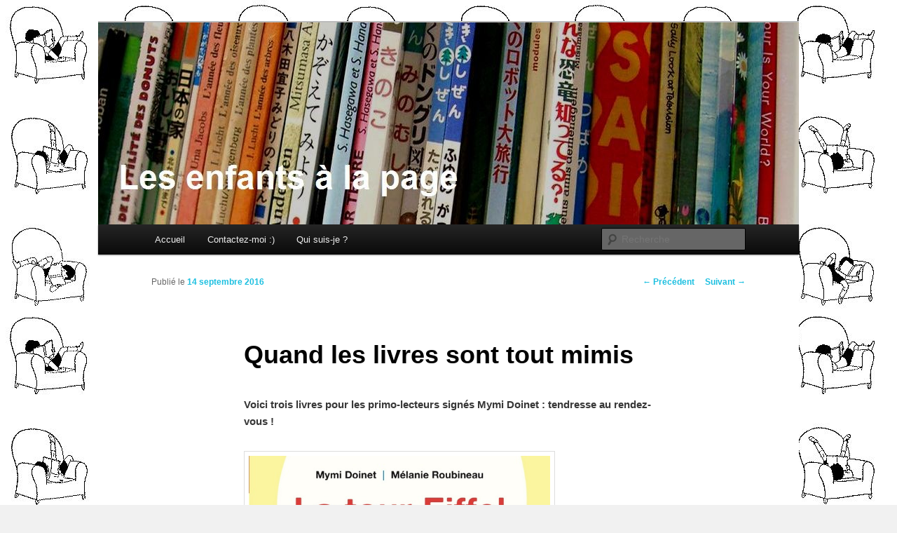

--- FILE ---
content_type: text/html; charset=utf-8
request_url: https://www.google.com/recaptcha/api2/anchor?ar=1&k=6LcEQc4jAAAAAN2c6AifXik2fl2UlS8HQpr9F-OI&co=aHR0cDovL2xlc2VuZmFudHNhbGFwYWdlLmNvbTo4MA..&hl=fr&v=PoyoqOPhxBO7pBk68S4YbpHZ&size=normal&anchor-ms=20000&execute-ms=30000&cb=6vaz3s8spv7p
body_size: 49711
content:
<!DOCTYPE HTML><html dir="ltr" lang="fr"><head><meta http-equiv="Content-Type" content="text/html; charset=UTF-8">
<meta http-equiv="X-UA-Compatible" content="IE=edge">
<title>reCAPTCHA</title>
<style type="text/css">
/* cyrillic-ext */
@font-face {
  font-family: 'Roboto';
  font-style: normal;
  font-weight: 400;
  font-stretch: 100%;
  src: url(//fonts.gstatic.com/s/roboto/v48/KFO7CnqEu92Fr1ME7kSn66aGLdTylUAMa3GUBHMdazTgWw.woff2) format('woff2');
  unicode-range: U+0460-052F, U+1C80-1C8A, U+20B4, U+2DE0-2DFF, U+A640-A69F, U+FE2E-FE2F;
}
/* cyrillic */
@font-face {
  font-family: 'Roboto';
  font-style: normal;
  font-weight: 400;
  font-stretch: 100%;
  src: url(//fonts.gstatic.com/s/roboto/v48/KFO7CnqEu92Fr1ME7kSn66aGLdTylUAMa3iUBHMdazTgWw.woff2) format('woff2');
  unicode-range: U+0301, U+0400-045F, U+0490-0491, U+04B0-04B1, U+2116;
}
/* greek-ext */
@font-face {
  font-family: 'Roboto';
  font-style: normal;
  font-weight: 400;
  font-stretch: 100%;
  src: url(//fonts.gstatic.com/s/roboto/v48/KFO7CnqEu92Fr1ME7kSn66aGLdTylUAMa3CUBHMdazTgWw.woff2) format('woff2');
  unicode-range: U+1F00-1FFF;
}
/* greek */
@font-face {
  font-family: 'Roboto';
  font-style: normal;
  font-weight: 400;
  font-stretch: 100%;
  src: url(//fonts.gstatic.com/s/roboto/v48/KFO7CnqEu92Fr1ME7kSn66aGLdTylUAMa3-UBHMdazTgWw.woff2) format('woff2');
  unicode-range: U+0370-0377, U+037A-037F, U+0384-038A, U+038C, U+038E-03A1, U+03A3-03FF;
}
/* math */
@font-face {
  font-family: 'Roboto';
  font-style: normal;
  font-weight: 400;
  font-stretch: 100%;
  src: url(//fonts.gstatic.com/s/roboto/v48/KFO7CnqEu92Fr1ME7kSn66aGLdTylUAMawCUBHMdazTgWw.woff2) format('woff2');
  unicode-range: U+0302-0303, U+0305, U+0307-0308, U+0310, U+0312, U+0315, U+031A, U+0326-0327, U+032C, U+032F-0330, U+0332-0333, U+0338, U+033A, U+0346, U+034D, U+0391-03A1, U+03A3-03A9, U+03B1-03C9, U+03D1, U+03D5-03D6, U+03F0-03F1, U+03F4-03F5, U+2016-2017, U+2034-2038, U+203C, U+2040, U+2043, U+2047, U+2050, U+2057, U+205F, U+2070-2071, U+2074-208E, U+2090-209C, U+20D0-20DC, U+20E1, U+20E5-20EF, U+2100-2112, U+2114-2115, U+2117-2121, U+2123-214F, U+2190, U+2192, U+2194-21AE, U+21B0-21E5, U+21F1-21F2, U+21F4-2211, U+2213-2214, U+2216-22FF, U+2308-230B, U+2310, U+2319, U+231C-2321, U+2336-237A, U+237C, U+2395, U+239B-23B7, U+23D0, U+23DC-23E1, U+2474-2475, U+25AF, U+25B3, U+25B7, U+25BD, U+25C1, U+25CA, U+25CC, U+25FB, U+266D-266F, U+27C0-27FF, U+2900-2AFF, U+2B0E-2B11, U+2B30-2B4C, U+2BFE, U+3030, U+FF5B, U+FF5D, U+1D400-1D7FF, U+1EE00-1EEFF;
}
/* symbols */
@font-face {
  font-family: 'Roboto';
  font-style: normal;
  font-weight: 400;
  font-stretch: 100%;
  src: url(//fonts.gstatic.com/s/roboto/v48/KFO7CnqEu92Fr1ME7kSn66aGLdTylUAMaxKUBHMdazTgWw.woff2) format('woff2');
  unicode-range: U+0001-000C, U+000E-001F, U+007F-009F, U+20DD-20E0, U+20E2-20E4, U+2150-218F, U+2190, U+2192, U+2194-2199, U+21AF, U+21E6-21F0, U+21F3, U+2218-2219, U+2299, U+22C4-22C6, U+2300-243F, U+2440-244A, U+2460-24FF, U+25A0-27BF, U+2800-28FF, U+2921-2922, U+2981, U+29BF, U+29EB, U+2B00-2BFF, U+4DC0-4DFF, U+FFF9-FFFB, U+10140-1018E, U+10190-1019C, U+101A0, U+101D0-101FD, U+102E0-102FB, U+10E60-10E7E, U+1D2C0-1D2D3, U+1D2E0-1D37F, U+1F000-1F0FF, U+1F100-1F1AD, U+1F1E6-1F1FF, U+1F30D-1F30F, U+1F315, U+1F31C, U+1F31E, U+1F320-1F32C, U+1F336, U+1F378, U+1F37D, U+1F382, U+1F393-1F39F, U+1F3A7-1F3A8, U+1F3AC-1F3AF, U+1F3C2, U+1F3C4-1F3C6, U+1F3CA-1F3CE, U+1F3D4-1F3E0, U+1F3ED, U+1F3F1-1F3F3, U+1F3F5-1F3F7, U+1F408, U+1F415, U+1F41F, U+1F426, U+1F43F, U+1F441-1F442, U+1F444, U+1F446-1F449, U+1F44C-1F44E, U+1F453, U+1F46A, U+1F47D, U+1F4A3, U+1F4B0, U+1F4B3, U+1F4B9, U+1F4BB, U+1F4BF, U+1F4C8-1F4CB, U+1F4D6, U+1F4DA, U+1F4DF, U+1F4E3-1F4E6, U+1F4EA-1F4ED, U+1F4F7, U+1F4F9-1F4FB, U+1F4FD-1F4FE, U+1F503, U+1F507-1F50B, U+1F50D, U+1F512-1F513, U+1F53E-1F54A, U+1F54F-1F5FA, U+1F610, U+1F650-1F67F, U+1F687, U+1F68D, U+1F691, U+1F694, U+1F698, U+1F6AD, U+1F6B2, U+1F6B9-1F6BA, U+1F6BC, U+1F6C6-1F6CF, U+1F6D3-1F6D7, U+1F6E0-1F6EA, U+1F6F0-1F6F3, U+1F6F7-1F6FC, U+1F700-1F7FF, U+1F800-1F80B, U+1F810-1F847, U+1F850-1F859, U+1F860-1F887, U+1F890-1F8AD, U+1F8B0-1F8BB, U+1F8C0-1F8C1, U+1F900-1F90B, U+1F93B, U+1F946, U+1F984, U+1F996, U+1F9E9, U+1FA00-1FA6F, U+1FA70-1FA7C, U+1FA80-1FA89, U+1FA8F-1FAC6, U+1FACE-1FADC, U+1FADF-1FAE9, U+1FAF0-1FAF8, U+1FB00-1FBFF;
}
/* vietnamese */
@font-face {
  font-family: 'Roboto';
  font-style: normal;
  font-weight: 400;
  font-stretch: 100%;
  src: url(//fonts.gstatic.com/s/roboto/v48/KFO7CnqEu92Fr1ME7kSn66aGLdTylUAMa3OUBHMdazTgWw.woff2) format('woff2');
  unicode-range: U+0102-0103, U+0110-0111, U+0128-0129, U+0168-0169, U+01A0-01A1, U+01AF-01B0, U+0300-0301, U+0303-0304, U+0308-0309, U+0323, U+0329, U+1EA0-1EF9, U+20AB;
}
/* latin-ext */
@font-face {
  font-family: 'Roboto';
  font-style: normal;
  font-weight: 400;
  font-stretch: 100%;
  src: url(//fonts.gstatic.com/s/roboto/v48/KFO7CnqEu92Fr1ME7kSn66aGLdTylUAMa3KUBHMdazTgWw.woff2) format('woff2');
  unicode-range: U+0100-02BA, U+02BD-02C5, U+02C7-02CC, U+02CE-02D7, U+02DD-02FF, U+0304, U+0308, U+0329, U+1D00-1DBF, U+1E00-1E9F, U+1EF2-1EFF, U+2020, U+20A0-20AB, U+20AD-20C0, U+2113, U+2C60-2C7F, U+A720-A7FF;
}
/* latin */
@font-face {
  font-family: 'Roboto';
  font-style: normal;
  font-weight: 400;
  font-stretch: 100%;
  src: url(//fonts.gstatic.com/s/roboto/v48/KFO7CnqEu92Fr1ME7kSn66aGLdTylUAMa3yUBHMdazQ.woff2) format('woff2');
  unicode-range: U+0000-00FF, U+0131, U+0152-0153, U+02BB-02BC, U+02C6, U+02DA, U+02DC, U+0304, U+0308, U+0329, U+2000-206F, U+20AC, U+2122, U+2191, U+2193, U+2212, U+2215, U+FEFF, U+FFFD;
}
/* cyrillic-ext */
@font-face {
  font-family: 'Roboto';
  font-style: normal;
  font-weight: 500;
  font-stretch: 100%;
  src: url(//fonts.gstatic.com/s/roboto/v48/KFO7CnqEu92Fr1ME7kSn66aGLdTylUAMa3GUBHMdazTgWw.woff2) format('woff2');
  unicode-range: U+0460-052F, U+1C80-1C8A, U+20B4, U+2DE0-2DFF, U+A640-A69F, U+FE2E-FE2F;
}
/* cyrillic */
@font-face {
  font-family: 'Roboto';
  font-style: normal;
  font-weight: 500;
  font-stretch: 100%;
  src: url(//fonts.gstatic.com/s/roboto/v48/KFO7CnqEu92Fr1ME7kSn66aGLdTylUAMa3iUBHMdazTgWw.woff2) format('woff2');
  unicode-range: U+0301, U+0400-045F, U+0490-0491, U+04B0-04B1, U+2116;
}
/* greek-ext */
@font-face {
  font-family: 'Roboto';
  font-style: normal;
  font-weight: 500;
  font-stretch: 100%;
  src: url(//fonts.gstatic.com/s/roboto/v48/KFO7CnqEu92Fr1ME7kSn66aGLdTylUAMa3CUBHMdazTgWw.woff2) format('woff2');
  unicode-range: U+1F00-1FFF;
}
/* greek */
@font-face {
  font-family: 'Roboto';
  font-style: normal;
  font-weight: 500;
  font-stretch: 100%;
  src: url(//fonts.gstatic.com/s/roboto/v48/KFO7CnqEu92Fr1ME7kSn66aGLdTylUAMa3-UBHMdazTgWw.woff2) format('woff2');
  unicode-range: U+0370-0377, U+037A-037F, U+0384-038A, U+038C, U+038E-03A1, U+03A3-03FF;
}
/* math */
@font-face {
  font-family: 'Roboto';
  font-style: normal;
  font-weight: 500;
  font-stretch: 100%;
  src: url(//fonts.gstatic.com/s/roboto/v48/KFO7CnqEu92Fr1ME7kSn66aGLdTylUAMawCUBHMdazTgWw.woff2) format('woff2');
  unicode-range: U+0302-0303, U+0305, U+0307-0308, U+0310, U+0312, U+0315, U+031A, U+0326-0327, U+032C, U+032F-0330, U+0332-0333, U+0338, U+033A, U+0346, U+034D, U+0391-03A1, U+03A3-03A9, U+03B1-03C9, U+03D1, U+03D5-03D6, U+03F0-03F1, U+03F4-03F5, U+2016-2017, U+2034-2038, U+203C, U+2040, U+2043, U+2047, U+2050, U+2057, U+205F, U+2070-2071, U+2074-208E, U+2090-209C, U+20D0-20DC, U+20E1, U+20E5-20EF, U+2100-2112, U+2114-2115, U+2117-2121, U+2123-214F, U+2190, U+2192, U+2194-21AE, U+21B0-21E5, U+21F1-21F2, U+21F4-2211, U+2213-2214, U+2216-22FF, U+2308-230B, U+2310, U+2319, U+231C-2321, U+2336-237A, U+237C, U+2395, U+239B-23B7, U+23D0, U+23DC-23E1, U+2474-2475, U+25AF, U+25B3, U+25B7, U+25BD, U+25C1, U+25CA, U+25CC, U+25FB, U+266D-266F, U+27C0-27FF, U+2900-2AFF, U+2B0E-2B11, U+2B30-2B4C, U+2BFE, U+3030, U+FF5B, U+FF5D, U+1D400-1D7FF, U+1EE00-1EEFF;
}
/* symbols */
@font-face {
  font-family: 'Roboto';
  font-style: normal;
  font-weight: 500;
  font-stretch: 100%;
  src: url(//fonts.gstatic.com/s/roboto/v48/KFO7CnqEu92Fr1ME7kSn66aGLdTylUAMaxKUBHMdazTgWw.woff2) format('woff2');
  unicode-range: U+0001-000C, U+000E-001F, U+007F-009F, U+20DD-20E0, U+20E2-20E4, U+2150-218F, U+2190, U+2192, U+2194-2199, U+21AF, U+21E6-21F0, U+21F3, U+2218-2219, U+2299, U+22C4-22C6, U+2300-243F, U+2440-244A, U+2460-24FF, U+25A0-27BF, U+2800-28FF, U+2921-2922, U+2981, U+29BF, U+29EB, U+2B00-2BFF, U+4DC0-4DFF, U+FFF9-FFFB, U+10140-1018E, U+10190-1019C, U+101A0, U+101D0-101FD, U+102E0-102FB, U+10E60-10E7E, U+1D2C0-1D2D3, U+1D2E0-1D37F, U+1F000-1F0FF, U+1F100-1F1AD, U+1F1E6-1F1FF, U+1F30D-1F30F, U+1F315, U+1F31C, U+1F31E, U+1F320-1F32C, U+1F336, U+1F378, U+1F37D, U+1F382, U+1F393-1F39F, U+1F3A7-1F3A8, U+1F3AC-1F3AF, U+1F3C2, U+1F3C4-1F3C6, U+1F3CA-1F3CE, U+1F3D4-1F3E0, U+1F3ED, U+1F3F1-1F3F3, U+1F3F5-1F3F7, U+1F408, U+1F415, U+1F41F, U+1F426, U+1F43F, U+1F441-1F442, U+1F444, U+1F446-1F449, U+1F44C-1F44E, U+1F453, U+1F46A, U+1F47D, U+1F4A3, U+1F4B0, U+1F4B3, U+1F4B9, U+1F4BB, U+1F4BF, U+1F4C8-1F4CB, U+1F4D6, U+1F4DA, U+1F4DF, U+1F4E3-1F4E6, U+1F4EA-1F4ED, U+1F4F7, U+1F4F9-1F4FB, U+1F4FD-1F4FE, U+1F503, U+1F507-1F50B, U+1F50D, U+1F512-1F513, U+1F53E-1F54A, U+1F54F-1F5FA, U+1F610, U+1F650-1F67F, U+1F687, U+1F68D, U+1F691, U+1F694, U+1F698, U+1F6AD, U+1F6B2, U+1F6B9-1F6BA, U+1F6BC, U+1F6C6-1F6CF, U+1F6D3-1F6D7, U+1F6E0-1F6EA, U+1F6F0-1F6F3, U+1F6F7-1F6FC, U+1F700-1F7FF, U+1F800-1F80B, U+1F810-1F847, U+1F850-1F859, U+1F860-1F887, U+1F890-1F8AD, U+1F8B0-1F8BB, U+1F8C0-1F8C1, U+1F900-1F90B, U+1F93B, U+1F946, U+1F984, U+1F996, U+1F9E9, U+1FA00-1FA6F, U+1FA70-1FA7C, U+1FA80-1FA89, U+1FA8F-1FAC6, U+1FACE-1FADC, U+1FADF-1FAE9, U+1FAF0-1FAF8, U+1FB00-1FBFF;
}
/* vietnamese */
@font-face {
  font-family: 'Roboto';
  font-style: normal;
  font-weight: 500;
  font-stretch: 100%;
  src: url(//fonts.gstatic.com/s/roboto/v48/KFO7CnqEu92Fr1ME7kSn66aGLdTylUAMa3OUBHMdazTgWw.woff2) format('woff2');
  unicode-range: U+0102-0103, U+0110-0111, U+0128-0129, U+0168-0169, U+01A0-01A1, U+01AF-01B0, U+0300-0301, U+0303-0304, U+0308-0309, U+0323, U+0329, U+1EA0-1EF9, U+20AB;
}
/* latin-ext */
@font-face {
  font-family: 'Roboto';
  font-style: normal;
  font-weight: 500;
  font-stretch: 100%;
  src: url(//fonts.gstatic.com/s/roboto/v48/KFO7CnqEu92Fr1ME7kSn66aGLdTylUAMa3KUBHMdazTgWw.woff2) format('woff2');
  unicode-range: U+0100-02BA, U+02BD-02C5, U+02C7-02CC, U+02CE-02D7, U+02DD-02FF, U+0304, U+0308, U+0329, U+1D00-1DBF, U+1E00-1E9F, U+1EF2-1EFF, U+2020, U+20A0-20AB, U+20AD-20C0, U+2113, U+2C60-2C7F, U+A720-A7FF;
}
/* latin */
@font-face {
  font-family: 'Roboto';
  font-style: normal;
  font-weight: 500;
  font-stretch: 100%;
  src: url(//fonts.gstatic.com/s/roboto/v48/KFO7CnqEu92Fr1ME7kSn66aGLdTylUAMa3yUBHMdazQ.woff2) format('woff2');
  unicode-range: U+0000-00FF, U+0131, U+0152-0153, U+02BB-02BC, U+02C6, U+02DA, U+02DC, U+0304, U+0308, U+0329, U+2000-206F, U+20AC, U+2122, U+2191, U+2193, U+2212, U+2215, U+FEFF, U+FFFD;
}
/* cyrillic-ext */
@font-face {
  font-family: 'Roboto';
  font-style: normal;
  font-weight: 900;
  font-stretch: 100%;
  src: url(//fonts.gstatic.com/s/roboto/v48/KFO7CnqEu92Fr1ME7kSn66aGLdTylUAMa3GUBHMdazTgWw.woff2) format('woff2');
  unicode-range: U+0460-052F, U+1C80-1C8A, U+20B4, U+2DE0-2DFF, U+A640-A69F, U+FE2E-FE2F;
}
/* cyrillic */
@font-face {
  font-family: 'Roboto';
  font-style: normal;
  font-weight: 900;
  font-stretch: 100%;
  src: url(//fonts.gstatic.com/s/roboto/v48/KFO7CnqEu92Fr1ME7kSn66aGLdTylUAMa3iUBHMdazTgWw.woff2) format('woff2');
  unicode-range: U+0301, U+0400-045F, U+0490-0491, U+04B0-04B1, U+2116;
}
/* greek-ext */
@font-face {
  font-family: 'Roboto';
  font-style: normal;
  font-weight: 900;
  font-stretch: 100%;
  src: url(//fonts.gstatic.com/s/roboto/v48/KFO7CnqEu92Fr1ME7kSn66aGLdTylUAMa3CUBHMdazTgWw.woff2) format('woff2');
  unicode-range: U+1F00-1FFF;
}
/* greek */
@font-face {
  font-family: 'Roboto';
  font-style: normal;
  font-weight: 900;
  font-stretch: 100%;
  src: url(//fonts.gstatic.com/s/roboto/v48/KFO7CnqEu92Fr1ME7kSn66aGLdTylUAMa3-UBHMdazTgWw.woff2) format('woff2');
  unicode-range: U+0370-0377, U+037A-037F, U+0384-038A, U+038C, U+038E-03A1, U+03A3-03FF;
}
/* math */
@font-face {
  font-family: 'Roboto';
  font-style: normal;
  font-weight: 900;
  font-stretch: 100%;
  src: url(//fonts.gstatic.com/s/roboto/v48/KFO7CnqEu92Fr1ME7kSn66aGLdTylUAMawCUBHMdazTgWw.woff2) format('woff2');
  unicode-range: U+0302-0303, U+0305, U+0307-0308, U+0310, U+0312, U+0315, U+031A, U+0326-0327, U+032C, U+032F-0330, U+0332-0333, U+0338, U+033A, U+0346, U+034D, U+0391-03A1, U+03A3-03A9, U+03B1-03C9, U+03D1, U+03D5-03D6, U+03F0-03F1, U+03F4-03F5, U+2016-2017, U+2034-2038, U+203C, U+2040, U+2043, U+2047, U+2050, U+2057, U+205F, U+2070-2071, U+2074-208E, U+2090-209C, U+20D0-20DC, U+20E1, U+20E5-20EF, U+2100-2112, U+2114-2115, U+2117-2121, U+2123-214F, U+2190, U+2192, U+2194-21AE, U+21B0-21E5, U+21F1-21F2, U+21F4-2211, U+2213-2214, U+2216-22FF, U+2308-230B, U+2310, U+2319, U+231C-2321, U+2336-237A, U+237C, U+2395, U+239B-23B7, U+23D0, U+23DC-23E1, U+2474-2475, U+25AF, U+25B3, U+25B7, U+25BD, U+25C1, U+25CA, U+25CC, U+25FB, U+266D-266F, U+27C0-27FF, U+2900-2AFF, U+2B0E-2B11, U+2B30-2B4C, U+2BFE, U+3030, U+FF5B, U+FF5D, U+1D400-1D7FF, U+1EE00-1EEFF;
}
/* symbols */
@font-face {
  font-family: 'Roboto';
  font-style: normal;
  font-weight: 900;
  font-stretch: 100%;
  src: url(//fonts.gstatic.com/s/roboto/v48/KFO7CnqEu92Fr1ME7kSn66aGLdTylUAMaxKUBHMdazTgWw.woff2) format('woff2');
  unicode-range: U+0001-000C, U+000E-001F, U+007F-009F, U+20DD-20E0, U+20E2-20E4, U+2150-218F, U+2190, U+2192, U+2194-2199, U+21AF, U+21E6-21F0, U+21F3, U+2218-2219, U+2299, U+22C4-22C6, U+2300-243F, U+2440-244A, U+2460-24FF, U+25A0-27BF, U+2800-28FF, U+2921-2922, U+2981, U+29BF, U+29EB, U+2B00-2BFF, U+4DC0-4DFF, U+FFF9-FFFB, U+10140-1018E, U+10190-1019C, U+101A0, U+101D0-101FD, U+102E0-102FB, U+10E60-10E7E, U+1D2C0-1D2D3, U+1D2E0-1D37F, U+1F000-1F0FF, U+1F100-1F1AD, U+1F1E6-1F1FF, U+1F30D-1F30F, U+1F315, U+1F31C, U+1F31E, U+1F320-1F32C, U+1F336, U+1F378, U+1F37D, U+1F382, U+1F393-1F39F, U+1F3A7-1F3A8, U+1F3AC-1F3AF, U+1F3C2, U+1F3C4-1F3C6, U+1F3CA-1F3CE, U+1F3D4-1F3E0, U+1F3ED, U+1F3F1-1F3F3, U+1F3F5-1F3F7, U+1F408, U+1F415, U+1F41F, U+1F426, U+1F43F, U+1F441-1F442, U+1F444, U+1F446-1F449, U+1F44C-1F44E, U+1F453, U+1F46A, U+1F47D, U+1F4A3, U+1F4B0, U+1F4B3, U+1F4B9, U+1F4BB, U+1F4BF, U+1F4C8-1F4CB, U+1F4D6, U+1F4DA, U+1F4DF, U+1F4E3-1F4E6, U+1F4EA-1F4ED, U+1F4F7, U+1F4F9-1F4FB, U+1F4FD-1F4FE, U+1F503, U+1F507-1F50B, U+1F50D, U+1F512-1F513, U+1F53E-1F54A, U+1F54F-1F5FA, U+1F610, U+1F650-1F67F, U+1F687, U+1F68D, U+1F691, U+1F694, U+1F698, U+1F6AD, U+1F6B2, U+1F6B9-1F6BA, U+1F6BC, U+1F6C6-1F6CF, U+1F6D3-1F6D7, U+1F6E0-1F6EA, U+1F6F0-1F6F3, U+1F6F7-1F6FC, U+1F700-1F7FF, U+1F800-1F80B, U+1F810-1F847, U+1F850-1F859, U+1F860-1F887, U+1F890-1F8AD, U+1F8B0-1F8BB, U+1F8C0-1F8C1, U+1F900-1F90B, U+1F93B, U+1F946, U+1F984, U+1F996, U+1F9E9, U+1FA00-1FA6F, U+1FA70-1FA7C, U+1FA80-1FA89, U+1FA8F-1FAC6, U+1FACE-1FADC, U+1FADF-1FAE9, U+1FAF0-1FAF8, U+1FB00-1FBFF;
}
/* vietnamese */
@font-face {
  font-family: 'Roboto';
  font-style: normal;
  font-weight: 900;
  font-stretch: 100%;
  src: url(//fonts.gstatic.com/s/roboto/v48/KFO7CnqEu92Fr1ME7kSn66aGLdTylUAMa3OUBHMdazTgWw.woff2) format('woff2');
  unicode-range: U+0102-0103, U+0110-0111, U+0128-0129, U+0168-0169, U+01A0-01A1, U+01AF-01B0, U+0300-0301, U+0303-0304, U+0308-0309, U+0323, U+0329, U+1EA0-1EF9, U+20AB;
}
/* latin-ext */
@font-face {
  font-family: 'Roboto';
  font-style: normal;
  font-weight: 900;
  font-stretch: 100%;
  src: url(//fonts.gstatic.com/s/roboto/v48/KFO7CnqEu92Fr1ME7kSn66aGLdTylUAMa3KUBHMdazTgWw.woff2) format('woff2');
  unicode-range: U+0100-02BA, U+02BD-02C5, U+02C7-02CC, U+02CE-02D7, U+02DD-02FF, U+0304, U+0308, U+0329, U+1D00-1DBF, U+1E00-1E9F, U+1EF2-1EFF, U+2020, U+20A0-20AB, U+20AD-20C0, U+2113, U+2C60-2C7F, U+A720-A7FF;
}
/* latin */
@font-face {
  font-family: 'Roboto';
  font-style: normal;
  font-weight: 900;
  font-stretch: 100%;
  src: url(//fonts.gstatic.com/s/roboto/v48/KFO7CnqEu92Fr1ME7kSn66aGLdTylUAMa3yUBHMdazQ.woff2) format('woff2');
  unicode-range: U+0000-00FF, U+0131, U+0152-0153, U+02BB-02BC, U+02C6, U+02DA, U+02DC, U+0304, U+0308, U+0329, U+2000-206F, U+20AC, U+2122, U+2191, U+2193, U+2212, U+2215, U+FEFF, U+FFFD;
}

</style>
<link rel="stylesheet" type="text/css" href="https://www.gstatic.com/recaptcha/releases/PoyoqOPhxBO7pBk68S4YbpHZ/styles__ltr.css">
<script nonce="pblAASoFFCTH0uhY7gUITg" type="text/javascript">window['__recaptcha_api'] = 'https://www.google.com/recaptcha/api2/';</script>
<script type="text/javascript" src="https://www.gstatic.com/recaptcha/releases/PoyoqOPhxBO7pBk68S4YbpHZ/recaptcha__fr.js" nonce="pblAASoFFCTH0uhY7gUITg">
      
    </script></head>
<body><div id="rc-anchor-alert" class="rc-anchor-alert"></div>
<input type="hidden" id="recaptcha-token" value="[base64]">
<script type="text/javascript" nonce="pblAASoFFCTH0uhY7gUITg">
      recaptcha.anchor.Main.init("[\x22ainput\x22,[\x22bgdata\x22,\x22\x22,\[base64]/[base64]/MjU1Ong/[base64]/[base64]/[base64]/[base64]/[base64]/[base64]/[base64]/[base64]/[base64]/[base64]/[base64]/[base64]/[base64]/[base64]/[base64]\\u003d\x22,\[base64]\x22,\x22w79lwoZKGlHCscOKw6DDrcOFwqICXTnDkx42BcOgZ8O3w4sDwo7CrsOFO8O8w6PDtXbDnQfCvEbCmHLDsMKCL1PDnRpOFGTClsOOwqDDo8K1wp7CpMODworDriNZaBpPwpXDvy9UV3oiAEU5e8OswrLChRAwwqvDjzlpwoRXbcK5AMO7wpjCq8OnVj/Dm8KjAVMawonDmcOuZT0Vw7lqbcO6wpvDo8O3wrcPw71lw4/CocKtBMOkFGIGPcOZwoQXwqDCv8KcUsOHwobDtljDpsKJXMK8QcKKw7Fvw5XDtQxkw4LDssOmw4nDgnrCqMO5ZsK5AHFEAyMLdxZZw5V4QsKnPsOmw6vCnMOfw6PCuCvDjMKqKUDCi2bCncOowrVaMBMxwoJfw7Rpw5nCmsO9w6vDi8KyV8OgHF4ww5odwp1/wrUPw5TDq8OwaTfCnMKlcELCpR3DtyHDtcOywrzCsMOZT8K2acOyw7ktEcOkDcKEw60HI2LDjUvDgcOnw7PDqGAGGcKFw64CbVYvWx0Bw6/Cr3bCiHg0EHTDp0bCocKDwpLDgcOow7bDoHxLwqnCk0XDj8OMwo/Dultqw7NcDMO7w6zCk2cAwp3DsMKkw7AqwoPDgFvDnknDlkHCosObwqHDihTDkMKqUMOgXAXDgMK5WcKXO2NMSMKVfcORw7TDt8K1b8KiwoDCnsK/[base64]/[base64]/CmMKewrnCicKUJkHDkHxcacOnwofCmnF7UidgRU1Qe8OawqtZND4kClRCw7Jtw4gtwpp5C8KMw4k/FMOowqM7wofDoMOQMG0vEEXCvAdqw53CqMKoH24WwoRaEsOYw6rCj3PDqRsFw6kVMsOUScKSAAPDvT/DtMOIwr7DkcK7UD86el5uw5Y6w44Bw7HDhMO6G1TCgcKswqBtFRJ9w6Rgw6nCksOlw5gdMcOxwrjDuxLDhA5pPMOwwq5PXMK6TG/[base64]/NMOnG8OLwqfDj8OKJmlFHBvCgsOBIh/CrsKyFsKCesK6bhrCjEJlwrzDtQnCpnDCrBAnwqHDoMK0wrbCnkV+eMOww4okBVsJwq9Gw6E7UMKswrkGw4kxGEdJwqYWT8K2w6DDsMOlw7IEIsOcw57DjcOdwokgMR3CpsKOVcK3Rx3DpwUiwofDuw/CjRsNwq/ClcKaFsKrLwvCvMKAwpg3PcONw4rDpQ0swrheC8OaHcOdw4jDrcOuAMKawrx1IsO+EMKYPm10wqbDjSzDkjjCqhPCtVPCnhhPRmE7WmhbwofDucOPwrEiZcOgVsK9w47DqUTCocKlwoYDJMKSU3tGw4EGw6gmCMO/[base64]/LXTDr8OPwr/CjRHCuMObw5FEw6/DiREbw5rDl1QncsKfIGfDp2rCjAHDuhfDiMKBw68vHsKOI8OuTsKjIcKfw5jCh8KRwoIZwop/[base64]/akRgXsOJwoLCiEcYw4rDhcOuwpJOfcK7N8Ohw7wjwpvCrDDCmcKBw73Cj8OywoBTw6fDhcKHfxcBw5nCqcKNw7YZdcOqZQwxw6Q9QkTDgMOow451YcOIXw9qw5HCuF1sWm1SO8O/wpHDh2Bqw4UFbMK1DcObwp3Dr1LCpBbCtsOZBcOTHz/[base64]/Cpkpyw5PDlMKXw5LDoRHCqMO4w45PAkvDqGt5w6dUTmLCrQDDisOTXF1SVcKoNMKKwqHDhUFlwq7DhjXDuCDDncOUwpscVFfCr8K/SRNyw7QiwqIow7vCosKLTSdrwrvCosK5wq4cSSHDpcO2w4/CvlhGw6PDtMKYBjRvU8OlN8Ozw6nDvz3CjMO8woPCsMO7PsOIWMO/JMKWw5jCj2XDiXUewrPCjUFsDR90wrIIbG0BwojCkFTCs8KEMsOfXcO+WMOhwojCq8KASsOwworCpMO/IsOFwrTDmcKJAR/DkG/DjWLDjzJSLw9ewq7DijDCpMOlw4vCncOIwpZFGsKOwo1mNSp1w6d5w5Z6wqTDngo+wpbDiBEXRcKkwonCvMKTf1TChcOyN8KaXMKgMTcfYnbDsMKHVMKCw5taw5vClUcgw7oxw5/Ct8KASkVmdTQZwr3DoBXCil7Cu1TDpcKBDsOmw7TCsTXDuMKmairDuBt2w4QZRsKxwr3DhMOcNMOYwqfDuMKyLnrDhE3CnhPCplfDjQAIw7AFX8K6ZMK3w5YEe8KLw67Du8Ksw7VIBFbDmsOxIGB/CMO8Y8OYdivCsWnCi8O0wq4ENR/[base64]/CnhDDqzNvwqkMwrnDuAPCsiphXcKvw5PDq0bDvcK/HjPChThYwrbDgsO/wqppwqEWAcOhwozDicOIJ2JVWTPCkisQwpERwoJ+H8KQw67DmMO3w6cKw5cNXQA5blnCqcKXKx/Dp8OFfsKfTx3CkcKJw67Dn8OWMcKewps4Ei0Nwo7CvsOgWFnCp8Omw7jCpcO0wr4yAsKMaGgACWElIMOud8OOacOyHBrCuhLDusOMw71fAwHDhsOdwoXDuRJ6E8OhwqJJw7Blw4gEwrXCs0ASXxXDj1LDscOgZMOgw4NYwpXDpsOSwrjCicOLElNRQm3Dpwcjwp/Dhy4nY8ORBcKsw6fDu8OXwqHDk8KbwrlqS8OVwoTDoMKUWMKwwp8AXMKkw47Ck8OiasKTHjfCnzPDssOPw7kdfFMiIcKLw7HCtcKEwoJrw6UKw7F1wqsmwp08w7dJAMK/A0UdwpbChsOHwq/[base64]/ChcKzK8O9OcKuwqLDjxPDgDtZwozCtsO7w7Urwqlkw5vClsOzV13Dsk9gQkLCvAbDnVLCizUVfUPCmcODDw5FwqLCv2/DnMOJC8KvGkVPXcO4GMK2w5nCvyzCkMOBNsKswqHChcOfwo5NCmPDs8KMwrtew6/Dv8O1KcKdbcKswpvDncOIwrAxOcOeacKRDsKZw7lGwoJ3WEkmUynCucO+EBrCvsKvwo5zw6LCmcOqc0zCu2dZwo/DtQgwKRMjaMK1J8KTeUAfwr/DrFEQw4fCjAkFA8K1KVbDq8OawqR7wowOwp12w4jCiMKDw77Dh3TDmhNBw6ksXMKaE2rDucO4NsOtChHDtAYFwq/CtGLCh8Kiwr7CoFtkLjDCusKMw6ZSd8KvwqdAwoTDlB7DnwgRw6oaw78vwqbDvHUhw5ItJcK+eiFBWAfDtsO6eC3CnMOmwoZBwqBfw5HDssOSw5Y7KsOVw4tGWyvDg8O2w4oQwoQFU8O3wpcPKcKKwrfCuk/DtHbCk8OfwoVzeVcOwrtjdcKCNGQhwoVNIMOywqrDv0BfMsKofcKYQMKBBcOyMg7DkH/Di8KscsKkMVksw7xuPAXDjcKbwr4seMOHM8KHw7zDjw3Cv07DjlkeBMKjZ8KGwovDlSPCnyx2KBbCkUJmw6d3wrNJw5DCglbDvcOSKTPDtsOQwrBIGMKQwo3DumbCg8KhwrsUw4FoWMKgesO5PMK6Y8KBHsO/LBLCtFXCocOww6DDuzvCijk7w4AxHnTDlsKFwqrDlMOVanTDoB7Du8Kow6fDsEhiWMK+wr18w5/DuQTDhsKWwoMUw69sUDjDpE5+bxXDrMOHZcOCPMK3wrXDmRApSMOowoIvw5vCvHE/Y8O6wqo6wrvDk8Knw65bwoQbHRNPw54hIQzCtcO9wo84w4HDnzYQwpodbSVqeHTDuFt/wpTDl8KTTsKoNsO7dCbCksKjw6XDgMKXw7pewqh2JAbCugXCkAtRwoPDi30lKG/DtWxATAB0w7LDu8KJw4NPw47ChcOUAsOzGMKeBMOVMBF0w5nDryfCnkzDsjrCph3CvsKTMMOkZF0FElF0PsOww51hw685AcK/[base64]/BsOAZETCjCwQKHvCtcOMw5HCjMOSwrJ7RcO3FV3Ck2rDglZbwrlZRsOUfhJpw7okw5nDrcO9wrBUeVcFw5w0Wl/DkMKwe2s6Y3VkTUtBWjBswpxRwobCtw5pw40Ow4oFwqwfw6A8w6Mnwocaw7fDrSzCuRVRw5LDqlhJSTBKWlIAwpp6AWwMW2/CkcOZw7vDl2XDqX3DgyzChSQvI0QsSMOKwojCszYdScKPw455wrjDgcKZw5RKwqFeNcOkRMK5KXnDssKew51IdMKBwoU8w4HCmTDDisKpAxbCgQl0awvDvcOBXMKVwpoKw6LDtMKAw7/DgsO0QMOlwppSwqrDpjTCqsOOwr7DoMKlwrUpwoRXf1tjwpwHB8OAHsOdwqUTw5bDosKJwrkiXD7DhcOUwpbCrCrDoMO6AcKKwqXCkMO2w6TDpsO0w6vDgBlGLk8iWcOqXibDuQvCi1sOA28/UcKCwoHDkcKlIcKRw4YoEcK5AMK6wqABwqMjRcK/w6cgwo7CuFoGU1MWwqLCv1DDvMKuHVjCocKqwrEbwrzChSbDiT4Rw405BMK6wp0Dw4plHm/CusOyw7sDwp3Cr3vCgC4vKEfDr8K7CxQgw5oXwpEqRwLDrCvDmsKWw7t7w5/Du2csw4MkwqRvJ1/Co8KowoYawqUIwpFJw7t+wo94wpsbMQc/wovCtl3DrMKDwprCvk4hGcKNw4fDhcKsOm0VFjrCl8KcYjDCpcO1ccKuwqvCpxkmDsK6wr4/[base64]/[base64]/CgzzDnMO+YgooRcKuThQrwqVxQm7DvFEXKE3Cv8OCwo8DSmbCg2XCh07CuSc4w69Nw7zDmsKZwqfCtsKEw5XDhGLCjMKOAnLCp8OccsOmw5J9DsKnaMOzw6gaw60+cSjDhAzDqkInY8KvKWbCnE7DpVwsTiNww40Aw4JKwrodw5/DomzDisK9w6YDOMKjE1vDjCFYwrnCisOwWmdPb8ODRMOOYHXCqcKuHnwyw4wiFsOfacKUIwl4GcOpwpbDhwZOw6gXwqTCpiTDok7DkWMAS0PDuMOXwr/ChMOIbn/[base64]/DnQ3Dj8KlcMOgVcK6O8OMc8KcM8OJwoBWwo1AMx/DjiYfHU/[base64]/csOZKsK+XcOUHmoAw7YWwqZbZsOvwpUTYQjDmMO/FMKPe1nCp8OKw4/DuA7ClMOrw6MDw4lnwq8Ww7bDoAkresO6em17W8K1w7N0GkQgwp3CnhnCmjtKwqHDnXHDrAPCpBMGw7oRwqzCoFcOJ0jDqEHCp8K7w4pnwqVLHsKNw4vDg2XDhsOQwoV8w5DDg8O/w6XCuyDDqMKgwqUUUsOhSS3CrcKVw5h4Yjxsw4cFVMOywoHCpkzDsMOSw4fCmDPCtMO8LX/DrnXCmAnCtRBJPcKwacO1TsOUUcKhwoJrTsKwTE5hwrdYFsKow6HDp0spNGciV1o3w4rDpMKDwqI+bcOaPRARQxd9e8OtOFZcCgZNEVdSwok3S8Okw6kowr/CmMOSwqdlWCFMGsK3w4Zjwr/[base64]/elQbw4bCoU4gWsK1BkzCiUTDjsKnwqrCsSZcP8K5JcKwewLDvcOCbhbDpMOKDHLCrcKdGjrDrsKceCfCvFnChDTCnUvCjm/DoABywqPClMK9FsKdw6Jnw5c/[base64]/Ct8Ozwp5KG8OYTHkRDShXw6rCt8OLenjDhjXDkwvDmjnCksKUwo8oD8O7woXDkRbDh8OyQSzDmVQGfFVPRcO/NsOhQWHDqHQFw6UoIxLDicKJw5PCtcOOKSsuw7nDnxBHFjfDu8KiwqjChsOsw7jDqsKzw7vDkcOHwpN1R0/Cr8OKBXcdVsOkw6A8wr7ChcOXw6/CuFDDmsKpw6/CjsKBwphdfMKDCCzDiMKtKcK8c8Ofw7zDpyRUwo5TwoQhfMKULg3DqMOIw7rClCbCuMOxwpTCu8KtR1Rzw6bChMK5wo7Dl293w65wc8Kow4RwOsOzwpMswp1BBSNqW1XCjWNFOnJ0w49YwrXDpsKCwoPDtiFvwqsUwo4yMlcPwqnDnMOtUMO0UcKtVMKtdWsAw5B2w4/DvXjDkzvDrGQdIsKxwoxcJcOgw7Nfwo7DjUHDpkgbwqzDkMKqwpTCrsOrFMOnwqDDp8KTwpReSsKYdzl0w6LCi8OowqDCkFMrFyYFFMOqenvDksKqHzjDk8KxwrbDn8Kzw4fCscOoZMOzw7/DncOuRMKdZcKkwogjN1HCkENOW8Klw6HCl8KzWMOYB8Obw6I6PkDCoBfDrCxDIlFIdDhoGl0Iw7M9w5YiwprCoMK/AsKkw43DmXZsOFYNQcK5QjvDr8KLw4DDvMKkWWTCk8OQDF7DisOCKnfDoBhmwo7Dtns+wpDCqDxFB0rDg8OQc2UfUC9lw47Dm05VKSs/wpgQPcO7wrYXe8K0woUQw6cZRsOjwq7DoXZfwrvDr2zCoMOmcTrDgsKDe8KVR8K/[base64]/CvHUlLUDDvjliTMOzwpR2D8ObMwt9w4zCl8Kjw73DmsOGw7LDrW7DssKVwrbCk1TCicO5wrDCm8KRw7MFDWbDpsOTw7fDscO7fwoUVjbDs8OEw7gebcOEJMO8w7tLXsO+w4RmwrfDuMOgw4nDjsOGw4vCo1bDpRjCg0LDqcODVcKSTsOsTcOywpPCgsOKL3/CsR1pwqQBw4gbw7HCvsKkwqRywp7CvHQxQHknwrlvw4PDswvCsFJ9wqPCniBzN1TCjnVCwqHCpB3Dg8OlbUpOOMOXw4TCgcK8w7YFH8KIw4rCsTLCowvDlV01w5pQbUACw6Jxw6onw7cvMsKeUDnDkcO9fw/DtkHCnSjDm8KWZQgzw5XCmsOvEhTDj8KfZcK9wqJLLsOJw4ZqX3tmBD9dwqTDpMOwQ8O3wrXDoMOsc8Kaw7VONsKECFDDuH/DtjXCgcKQw4/[base64]/[base64]/Co8OHcSE+F8KkamvDqRI0w4bCr8KOJcOIwo/CsQTCviHDuknDijjCmcOXw5HDnMKQw6kDwqHDrU/DpcK0DiB1w6Emwq7DoMO3wpnCnsKBwqk5wrzCrcKnKX3DoFLCu1FQKcOfZMKCBU5wEzLDtVBkw4l3woHCqm0Ewq1sw7BKFE7DqcOwwofChMOXRcO+TMOxXk/CswzChHLDu8KqE0LCgsOcMxQcwpfCk0nClMKlwrHDqR7CqyQIwoJQE8OERBMRwqYqIQLCv8Kgw61Bw5ooZivDi3Bewr4Sw4LDklfDtsKKw5hzLUPDsXzCl8O/BsOdwqIuw4Q2N8O0w57CvVHDuSzDtMOWfMOba3rDgDsrIMOXGzMfw57ClsOSWAbDk8Ktw5JDXgLCscK1wrrDq8OLw4deNlHClzHCqsKAEBgTPsOzHsKWw4rCjcO2On4lwp8lw5bCgsKJX8OkQMOjwo5kVQnDlV0NS8Ojw6JSw6/Dn8OWVcKewoTDhydndXXDmMKZwrzCpGDDq8OZOsKbIsO/cmrDmMOjw53CjMKWwoTDhsO6DC7Dj2xgw4MsQsKHFMOcEBvCrCIKUTwsw6/Di3cNCAVhSMOzIcKow78nw4N/YMKuJWLDumzDkcKwT2bDpxZZOcKEwqXClXHDt8KDw5lnRjPDk8OuwojDkmYuw7TDmlXDhsKiw7zClSjDlnLDt8KKw6lfKsOgOMKPw4tPRGjCn20yZsO/w6k1woHCkibDjBjDscKMwobDu2nDtMKjw4bDrcOSVVpDVsKmwqrCqsK3emzDtmTCnMKQWHzCrMKCWsO8w6TDn33DicOWwrDCnAk6w6ZRw6TDisOIw6/[base64]/DkcOLwrLDkDLDr8ObIiDDr8KSOsKYF8K8wqzCv1TCtMKUw4HCkRXDhcOWw4zDk8OXw61ow4wZfsOtZgDCrcKiw4PCoEzCv8Kew6XDkmMyYcOhw77DsVTCsnLCoMKvEg3DjUvCkcKTbnjClh4ScMKaw47DqywtNifCqcKNw7Y4e1AswqjDvjXDtR9WIlpMw4/[base64]/CuwMGKhvDk8K9wqvDm8OSwp/ChcODwp/CuXxgw6bCmsKOw7rDqGJeFcOdPBgRRR3Do2zDh03CkcK3C8OLPhRNK8Kaw7gMTsKucsK2wqsqBMONwpTDqMKpwroQfnE4T2kgwpDCkBYvNcK9Vn/Do8OHQXHDqSHChcOvw6V9wqPDjsOhwqMRV8KHw4EpwrLConrChMOwwqY1V8OrTR3DjMOLZQ9lwqtLYUfDksKXw5DDvMOjwqYeVsO/JmENw4YTwqhEwofDjn4nbMOiw4zDlsOKw4rCu8Klwq3DhQBPwqLCrMO5w5ZFCcK3wqlmw5fCvHvCisOhwr/DtV5sw6lfwqjDoSzCvsK5w7tvI8Oiw6TDocOOdBzDlSZAwq7CvD52XcO7wr44bkbDjMKXeGHCt8O4SsKcJsOEEsK8DXbCvsO/wqDCnMOpw6/Dvg0ew512w5AUwr9PTsKyw6UIJGLCqMOBT0vCnzcCDwM4fyrDvcKHw4XCucKnwqbCoE7DuyhiOW3ClWtvV8K/[base64]/CuzcZCi8Kw5zDpsKgZ8OTwozDgcOpwq7DrcKFwoEwwr1tKxxnZ8ObwonDnAEVw6/DssK3TsK5w5zDpcKjw5HDnMOUwqHCtMKYwofCgEvDtynClMOPwplpeMKtwpAVECXDti49Yk/DtcOBVsK3TcOHw6DClTREYcOtM2jDjsOvasO6wrI2wqJ/wq4mYMKJwp0MQcOGUCwTwrJIwqXDuj7Dnh4rCGLCjUvDrTNBw4YNwr7CrmQHwq7DnsK6wqR+OlLDijbDtsOqNSTDj8Kuwo1OKMOuwpTCnQ4fwq1PwrLCq8Oxwo1dw5huf07Djy8zw60kwrfDkcKFIWPCiE4qOEDCvsOMwpk3w6LCgVvCh8Ohw6/CpcOYe1AOwr0fw6AeBcOGdcK9w4vDpMOFwp/CqsOww4gldmTCliFMbkxsw6FcDMOKw6JJwoBGwoPCusKIRMOdGhDCt3jCgGDCgsOzQWgWw4nCjMOlRkHDsnc7wrrCqsKOwqHDr3E+w6k/[base64]/Cj0MvDlh5wqQOBMKjw4HDjcOhw57CrcONw5/ClsOhO8KLwrEiLMKhKTIWUhrCgMOKw4YCwrsHwrUpV8OMwpHDnS1hwqcpYV4Kwq1twocTG8KbQ8Kdw7PCh8O/w6BLwoDCoMO3wrjDnsO3S3PDmj3DpRwTYDA4KnrCpMOXUMKaesOAJsK8McOzTcOxNsOVw7rDmQILDMK6MWsCw77DhETCjMOVw6zCpGTDvwV5w40+wo7CmmYFwpnDpsOnwrfDslHDmHrDrA/Cm0EDw5LCj0sIBcKyWjPClcOtA8Kfwq3CgDQOU8KbOV3CvknCvRUaw75uw77CtDrDmVHDknnCjlNMS8OqLMKgPsOjRHrDlMO2wrIew4fDrcOYwo3CnsO9wpPCpMOJwp3DucO9w6AsYXZfGXLDpMK6EmFQwqkIw7towr/CkgvCusOBKWTCoyrCukvCjERjbyfDsDJVah8XwoAdw5YXRw7Do8OEw5jDscOUED02w6xUOsKIw7guwoVSfcKLw5vCvDc7w5kRw7TDvDBrwo5/wq/DqSrDum3Ci8O5w6zCtMKUMcORwonDnWElwrJiwphmwox+dMOaw59XNk9vOifDpE/CjMOxw7bCrB3DhsKuOCvDjcKZw5/[base64]/DosOFUcKqYMO+woHCiQdcUMOaacOfwpt5w7ZTw6Nvw41CL8KadzfClgJ4w7gBQVlkBhrCk8K2wplNW8Kew5jCuMKPw5plBAtHKsK/w7V8w5gGAww+HFnCu8KXR1HCscOXw7I9JA7Dl8KNwo3Cqk/DkSfDj8ObdC3DgV4Qb07CscOZwpfCh8K/O8OEKFx8wpF7w77CgsOOw4/DpAcpe2Q5OCpWw49nwoMww44oQ8KVwoRJwpMtwoLCusOeEsK+Lh1jaxLDu8Ofw6sbJMKjwqN/QMKVwrFvHsOdTMO5esO1DMKSwrTDmSrDpMK3B3xoRcKQw5lCwr3DrEgvR8OWwqIQY0DCiSgnYwEcRxjDr8KQw5rCkHPCpsKTw681w6Ukw70uKcOewpRmw6EKw7rDgGVZIcKYw74Zw5cCwprCh2cJHWLCn8OzUS81w5LCi8OWwoHCjUfDmMKQOEoAI2sOwqY/wrrDhk/CiDVMwpNwcVjDn8KTT8OGLcK+wpjDh8KswoTCuyXDgT1Lw7XDoMOKwq13VMKdDmTCkcOieVjDsx16w5Ryw6EbCyrDpm9Ww5LDrcK/wrkWwqI8wqnCoR5Nd8K/wrYZwq9OwoI/cArCqkjDpydHw7LChcKsw7jCvHgPwppgPwXDiSbDo8KhVMOJwrfDjxrCvMOswq0Nwr08wpVvCWnCoFMII8OVwocZV3bDpcK0wqlew7YuNMKnesOnHyJIwpBiw4xjw4Uxw7dyw4whwqrDlsKQMcOERMKcwqpvRcK/d8OnwqlZwofCnsOUwpzDgUbDrsOnQQUZNMKewo/DncODFcOpwrTCtgMKwr0Ww61iw5vDsFPDp8KVcsO2X8OjL8OlGMOVS8Onw7nCs1HDvcKTw5rCmULCtEjChyrClhfDosOJwoloDcOWMMKEEMK9w6dSw5ppw4Egw4dvw78gwoorKHsGKcK/[base64]/HcK4K8KMXMOPw6kqRWDCmsO2w7bDm11XC2LClsO0ecOtwoB6JcKxw6HDrsK6wrnCrsKDwqfClxXCpcKidsKLDsK7QsORwqE1GMOuw7gFw7xow4MNSUfDt8K/Z8O2IyHDg8Kow7jCt10RwpI4IlMewrbDlxbCnsKFwocMw5YiJD/CocKoa8OaTB4SFcOqw5jCnkHDlnjCocKiVMOqw7xlw5/[base64]/DrMK2w7tTwrvCvcK1w7fCnMKqw4UowqLCunBPwprDn8K4w6bDo8Osw6fDtGM5wpt+w5DDqMOqwqLDl13CsMO5w61iOgYEXH7Dh3FrUjXDsD7DkSwYbsKUwq3CoTDCsXcZJ8KQwoEQBsKtL1nCl8KiwoUuCsOjdCbCl8OXwp/[base64]/DscK4ZcOyw4oSwrpkCcK2wqvDsMO+wr3CrMOyXRVfU3Bnwqo4eVLCvWNCw6DCs0QuMk/DhMK4OS00OFHDkMKRw7c+w5bDpVLDgVjDmj/[base64]/wplXwpPDn8OBC3/CtmBqOArDlMK6wqDCusOEw4BFbMOXdMKjw5tmABUxfsOHwpcPw5hRFWEaADgxQMOhwpc6YgpIfnfCu8O6DMONwpDDmGHCv8KmShzCjBfCglx0aMKrw4Mow7LCvcK2wq9yw4Z7w7YqUUgGLWkoCErClsKWXsKOfg8LE8OmwoEnW8O/wql+dcKSLwFNwodmB8OHwq/CjsKuXh1bw45+wqnCoQ3CsMKIw6BgORjCksOtw6nCpwtQOMOXwoDDqkrCj8Kuw4c/w5J9IVXCgMKZworDtGLCssOBT8OHNCJ2w6zCiG8Gbgouwo9Hwo/CtMKJw5rDs8Oaw67DnjXDhcO2w50Sw4ZTw543DcO3w5/Cs23CpVDCixNcIcK2N8K3LCg8w4MRfcOGwol3wrxnbcKEw60tw6RUdMOvw6NnLsO4CsOsw4hOwrEcE8OZwpxCQwx0KXxfw485PhvDoRZ1wqbDo2PDuMKBejTCv8Kyw5PDlsO2wr5IwqUtG2FhT3EqfcOqw5hmZ1pIw6YrSsKLw4/CoMO4e07CvcKpw5wbNhzCnEM4woJTw4ZlL8Kgw4fCqxkWGsOcw7MswpbDqxHCqcKDGcKbFcO7A3HDm0DCu8Ocw4/DjycISsKLwp7CmcOpT1fDgsK8wrk7wqrDoMK9DMOKw67CsMKXwpvCrcKQw7zCscO3CsOhw73DizM7LGrCq8Okw7fDrcOWVTseL8OhWn9HwqMMw57DksOwwo/CsU3CqWYUw59pA8KNPMOCcsKuwqEdw5DDmU8+wrZCw43CtMKhw4RFw5cBw7bCrcKEdTUPwoRyM8KpXMONUcOzeQfDrScCUsO7wqLCjsOewrAjw5FYwr9lw5dZwrUcInjDiQAHVybCm8KQw5AtI8O2woUJw67CkXLCuihdwo3CtsO7wpoiw4oWf8OzwpsaKnRKSMO/[base64]/DjTzDrFoHw7/CkW8pw4HCoxzChmA6wqvCp3HChsKJCGzCg8O+woFLWcKPYG4VFMKyw75Dw6jDosO3w6TCnA1RbcOdwovDtsKTwrhqw6QOWsK1axXDoWjCjsKLwrrCrMKBwqVUwpHDoXfCswfCicK/w595X05FdXvCk3PCgRvDscKpwoTDscOIAcO/McOIwpcQX8KawoBYwpRGwpBcwp0+JMOzw5vDlRTCssK8QmYxJMKdwovDmi1ywp13acOTJMOrYxzDjnxQDFHCujllw4tHXsKOLcKdw67DtHLCgwjDg8KlbMOzwqXCu2PCsQjCrlTDuDNEOMOBwoXCqQM+wpJOw4/[base64]/Km80w7zCvyomw53DtXzDocOBwqYHw47DqnJMFw/DtRwLSEjCmxcPw58RHALCuMOXw6nCvjNUw5o7w7DDhMKGwpjCqWLCqsKWwqQPwp/ClMOBZ8ObCAwAw6cTIsOgJsKZHzMdKsK7worDtAzDhU5Pw6dMLcOaw5TDgMOBw4BuYcOyw43CnwLDi0Etf3cVw4N4DUXCiMKJw7lNHzVCIHYAwpFBw7kuFsK2PmtYwrAWw4dqRxzDnMO5wpNBw6nDgGdWT8Ohe1tDRcOAw7fDqMO8L8K/WsOzBcKOw6wIH1hqwo9zDUTCvz/Cu8KVw448wrU0wog+KQ3DtcK6VQ5gwp/DisKNw5oxw4zDnsKUw7VPfigew7QkwoPCp8KNfMOswpVRbMKiw796J8OAw7VFMCnCqWDCpTnCusKrVcO1wqDDljJ/wpYcw5Iqwpd0w7JGw7o4wrgJw63CrBDClyDCiRDCmwduwpRxdMKAwrdCExVYNC8EwpdDwqsuwq7Cn3pPbMKndMKNU8ODwrzChXRHHcOTwqTCu8Kew4XCm8Krw7HDun5awq08EA/Di8KOw61YVMK/UW1LwrsndMOawpbCiHw0wqLComLCgMO3w7QZHQ7Dh8K9wpdkfDnCkMOoBcOLCsONw50Mw4ERAj/DucO7CsOANsK1Mk3Di30lw53DscO0Pl3Ct0bCsS1Zw5vCiiwBCMOLE8OzwqbCvnYswq/DiWPCr0jCmnrDu37DoDHChcK1wrcOU8KzViTDrgzClMK8VMOpAiHDpnrDuibDqXHDmcK8PiNyw6tAw6HCs8O6wrbDoz/[base64]/CjiDCscKFd8KhwpvCsMO/wrfCvWvCpcO4wocaf8O5GAMUN8OZcWjDmHhlWMOlBcO+wrZDZsKnwrTCkhVyfElewosOwr3DqMKNwrTCtsK7SQhlTcKJw54EwoHCikA/fMKDwqnCg8OzAwFjFsOnw6JuwrvClcOCM1zDqGDCosKAw74qw5PDj8KfAMKhPA/[base64]/Cs8OIQzszNMKbFMKfOFEPwqrDl8O0JsODYi0aw4XCqmbCoUoYJsKIf2ZUwoLCrcKYw6DDj2hewrM+wqjDkFTChy/[base64]/DkTzCscONTjjDtwrDmcOsV8KGw5YIw4XCmMKOwp9TwqzDtidowojChzjCgTDDqMOSw70kcw/CtMKdwoXCkhTDqsKRKsOcwpElfMOIAlzCv8KLwovDgl3DnENEwrNKOkwWQ2I2woMkwqnCsl5UH8Kaw495dcKkw6zCi8O0w6TDqAJRwoQtw6wIw5QyRCXDqhouIcKEwr7DrSHDuz9OIEfDvsO5OcOmw6fDqXHCiF1fw50Pwo/Csi7DuiHCpsOeOMOSwr8fAE7CvsOCFsKNbMKnU8O+DMOtVcKTw7nCqx1Uw6VXcml/woBNwrI7K0cKBcKJIcOCw4HDmMKKAH/[base64]/[base64]/DocOFw7DDg8ORNwfCshPDtFXCssOowogXSBTDvMOFw4RYw5PDrW0nNsO8wrEaND7CsnJbwoLDp8OGPMKKGsKww64kZ8Ouw5LDuMO8w79IbMKww4/DmR19Q8KHwp7Cm1HCncK+ekxMX8OxJsKww5lbOcKLw4APX3wbw60Ow5ouw5HCgFvCrsKnHi96wqYew7Ihwqo0w49gEsKpYMKxTcOwwq4uw604wrnDijhfwqROw53CswrCkz4FdBVNw4V0E8Kmwr/CusOEwp/DgsKnw6cTwoxuw6pSw6Eiw4DCrGzChMKYAsOhentDacKowq5DT8O/CiZgZcKITQ7Ckiomwop8bMKTB0rCo3DCh8KaA8Onw4rCqyXDinPCgwV9FMKswpTDh0AGdXPCpMOyBsK1w5tzw6B7w5HDgcKXNmVCC0p0OcKoecOwKMKsa8OHVj9PEDE6woNcZ8KfRsKKbsOew4/[base64]/CkwLCvRJrw67Dlh/DsMOHwq8oNztqACBNLxwjL8Ohw5g/bjLDksOIw5bDicKSwrbDlmPDh8KSw67Ds8OHw4INbnHDj08Iwo/Ds8OMCcOuw5jDjTjCik1Aw4EpwrJkb8KzwqPDjMKjQ25jeR7DqQ4Pwq/[base64]/w4VURXzCuUB0E0UAwr3ChsOvw5k2VsKZC3B2PgFnPcO5alU0AsO3C8OUPkRBZMKfw5PDv8OtwqjCicOWNxLDjMO4wqnCnRA1w4x1wr7DkTPDrnLDocO4w6vChQUYXWkMw4kPPk/CvDPCh0FYC2pwOMKuesKLwqPCnF1lAh3CvMKaw6DDqnnDvMKFw6TCqgcAw6p6fcOuJClPKMOgTcO5wqXCgVLCuGoLAkfCu8OJI0tZb1tCw5PDqMKeCMKKw6waw4ctPn97WMKsRMKrw7DDnMKLPcOPwpMYwrbCvQbDicO2w7DDmAcMw581w6jDs8K4cFFWRMO/IcK5acO7wrpQw4oFNQzDj295eMKRwqMgwrbDpAHCpVHDlTDDpcKPw5TDjsO/Y0wOcsOJw6XDrcOqw5XDusOhLmbCi3rDkcOsY8OZw5x7wqTChsOAwoF7w61SYWxXw7bCjcOyEsOIw5wYwpPDrmTChD/CicK7w5/Ds8OvJsKvwppqw6vCvsOywqx+wrrCvCvDpkvCtkgVwqbCpmbCrTROXcK0TMORw5xMw4/[base64]/w6fDlUzDgwHDqkPCmsOpw4XCvkMkcMOCwrHDpQpKwrPCnD/[base64]/[base64]/CnTfCilDDpVcLw5pKTMOgDXvDh8Orw4hjXsK5Om/CuBE0w5LDh8OlEMKCwqxgWcOkwpd7UMObw6kaLcK4M8OBThpxwoDDhAPDtMO2AsKGwpnChsOCwqtFw4LCs2jCr8OIw6TChkDCvMKCwr1nw6DDphVZwqZYMWDDocK2w73CvjE0ccOqBMKLKwU+D0jDgcKjw47CqsKewpZfwqLDtcOVZjgbwr7ClWfCh8KmwpYrF8KGwq/[base64]/w4pPw4BHw77CqMOvwrs6w63CqMKbwrfDjMKzFcOlw7JVZ2lgcMO/YCjCqE3CuRLDtcOjSFwnw7hNw5shwq7Ck3VCwrbCn8KMwoV+E8O7wovCtwEnwqBrFXvCpU46w7F2OwxSUQvDoCJEJk9mw4lQw450w7/ClsOfw4rDu2fCnix1w7DDsmNGTkHDh8OWcBMEw7lhYVHCl8ORwrPDj1XDvsKRwrRHw5LDkMOENMKhw6o6wpzCqsOTYMK+UsKZw43CskDCrMOgJ8O0w4l2w4BBbcKVw5Fewp8PwqTCgj3DuGbDo1h/ZMKnVcKDKMKJw5IQQXAQCsKFcybClQtlIsKHwoZ4Rj4xwrzDskPDs8KWEMOywrvCtlfDp8Opwq7CkkgWw4nCv13DqcO6w7t9TcKULcOPw63CskNiOsKHw4UdKsOCwoNswp9kY25bwrrCqsOawqI1X8O4w7TClQxlYcOuwq8CDcKwwpl/CMO8wr/[base64]/[base64]/w6LDu3whZW/[base64]/KHhlOcKwNUEnWAjDu8OQwqECwrBZExfDg8KZSsOBCsO6w7/[base64]/GUrCs8O+wqfCpGnDlcKnw7HDmUPDl8KHX8O8YHQaMnXDqjXCtsKwZMKZKsK2Wm10ZypAw6Mawr/ChcKSNMO1L8K5w6BvRCN0w5VfLjvDgARYdgbCozXCk8KHw4HDpcOgw5MJFVLDn8Kgw6fDsEEjwro7EMKiw6DDjxXConhKfcO2w6YkIHgkAsOREcKKXTjDtlfDmTplw5rDn1tmw6rCilxsw7rCl0kgfUUvNlLDkcKpIjkqUsKSTVcLw5BzcioBVg55Skplw6/DtsK2w5nDiX7Dt1lmwoIrwovCvXXCucKYw6IKGHMafMOPw5bCnl9rw5nCvcOcSFLDp8KnH8KNwpobwrPDu0IqTywte0DCkklxDcOMwpYkw6B3wo5GwqzCs8KBw6xAVnU+TsKiw4BtYsKYWcOnIRjDnElZwo7Cgn/CmMOoTHfDncO0w57CmVoxwqfCmMKnUcOgwo3DglUgCFDCvMKXw4LCnMKtJAtZfzA7dsO0wobDtMKKwqXCv2nDvCrDp8Kcw6zDk21EWMKadMO+X3FQZMO1wroZw4YUSX/DhsOOVyRbKcK/[base64]/[base64]/Dn8KcIWPDuMK5EMOSIRlLPMO/EMOSOX7DuHVjwrFvwpcjWMOHw7jCosKFw4bCjcKWw4shwptvw5/[base64]/ChsKmRjR0aEcdIwM1wqTDhMK+wr1awpjDl0jDp8KEGsKaDnXDm8KdZsK+wqnChRHCgcOqSMKQbn3Cu3rDiMOVMgXCtg7DkcKudcKWB1UtYHsNBFTCicOJw7d/wrBgEAxiw5/Cr8Kow4zDscKSw5XCjQkNfsOJGSXDpwphw6/Co8OGasOtwoPDoQLDrcKcwrc8NcK1wqvDicONfCceScK2w6/[base64]/CmzvDk8K1KwZ7AMOMGcOuN20ELzE1wqpaZgHCp2VwGHZ6IcOSfxzCl8OZw4DDrSQGU8OcSDvCkAnDnsK3O0VewoNwGn/CqHFpw7TDkSXDu8KOXwDCtcOnw4c2DsOUWMO0WFDDkzU0wrjCmTvCp8Onwq7Dl8KMNRp6wrRPwq0uO8K3UMOnwq3Cijhaw5PDsGxpwprDoBnCgx0ww4gebsOQV8K7wp8+LTLDqz4FHsKqAG/[base64]/w57CtyvDsgnCocKQcm4sYnTClcOCwoPDrk7DuXNdejXDocO+ecOyw4pEfMKaw6/DjMKZc8OoWMOBw611w45EwqRywqnCsRbDlHIPE8KHw7NLwq8fNmcYwooIwrPCv8K4w4fDqxxUXMKhwprCr0F0w4nCocO7asKMVXvDtz/CjxPCpsKWYHzDtMOpK8Opw4NaSiEychfDrsOERDjDuUskfjJePUnCjkzDosKJOsO2JMKBc1XDpBHCghvCsXBJwot0T8OTRsOTwoLCrUMaGTLCm8OzBSdRwrVpwop7wq04TwEvwpQNaFTCsS3Chh5lw5zCvcOSw4BPw6zCscOYYH5pSMObXMKjwqpKacK/w6l2CVscw4bCmDMcaMOUXMO9GsOzwpkqX8KLw5TCgQcdBDsoV8OmCMKxw5NTFm/DjQsmMsOcwqXDrnvDmTkuwonDlVvCisOCw7DCmRsjDyVMNsOew7wgE8KXw7HDrsKowpjCiEEPw5ZoLH1zH8KTw6zCu2gqJ8K+wqXCgnNlHD/[base64]/CsxbDh8KJwogZwpg4w78MNMKWLiXDp8Kww57CkMOGw7UXw7gmPj/Cqn0fZsO1w7XDrFHChsOaacO6bsKOw5Rzwr3Dnw/Dt1lZTsKKRsOFEBZcHMKpZ8OBwpwZL8KJWWbDrsKSw4PDpcOORmzDoAsoYMKae2fDncKVw4I0w7Z4OBYJWMOmBMK0w6XDuMKew5bDjsOYw6vDiSfDjsKkw5IBLiTCvRLCncKxf8Obw4DDqX9DwrbDtDsJwrjDiwjDqU8OV8OkwpAuw4lVw7vCm8Orw4/Cp1ZHZT3DpMO+RltufMKcw7UZDWnDkMOvw6HCrgdpw7c0fWs2wrA5w4DChsKgwrFZworCo8KtwpRVwo1sw5JHcEnDkCg+JzVLwpF8YHEtCcK5wrrCp1N/Mygiw6jDhcOcGiMtQwUbw6rCgsKaw7DCpsKAw7Apw7zDlsO0wpZWY8Kmw6bDpMKDwojCrntVw73Ct8K2RMOwO8K/w7rDtcOYdMOwLzUHWR/DmRspw44Uw5I\\u003d\x22],null,[\x22conf\x22,null,\x226LcEQc4jAAAAAN2c6AifXik2fl2UlS8HQpr9F-OI\x22,0,null,null,null,1,[21,125,63,73,95,87,41,43,42,83,102,105,109,121],[1017145,130],0,null,null,null,null,0,null,0,1,700,1,null,0,\[base64]/76lBhmnigkZhAoZnOKMAhnM8xEZ\x22,0,1,null,null,1,null,0,0,null,null,null,0],\x22http://lesenfantsalapage.com:80\x22,null,[1,1,1],null,null,null,0,3600,[\x22https://www.google.com/intl/fr/policies/privacy/\x22,\x22https://www.google.com/intl/fr/policies/terms/\x22],\x22T3uHfGJjuBR6bt6weGKOgvYvq46J5ZMC1ilEs8cENws\\u003d\x22,0,0,null,1,1769058323425,0,0,[57,100,71,196],null,[98],\x22RC-aeDWHUcEETBMXQ\x22,null,null,null,null,null,\x220dAFcWeA5vPn_aLs3QuTID2Lvbpv7c7voUG0YAOv9jv29joAdj5ZWJKD9x6-oBe7LhL9dDhA5xHvjDc7qLlkDcJQ0t1xH6qUqBVg\x22,1769141123169]");
    </script></body></html>